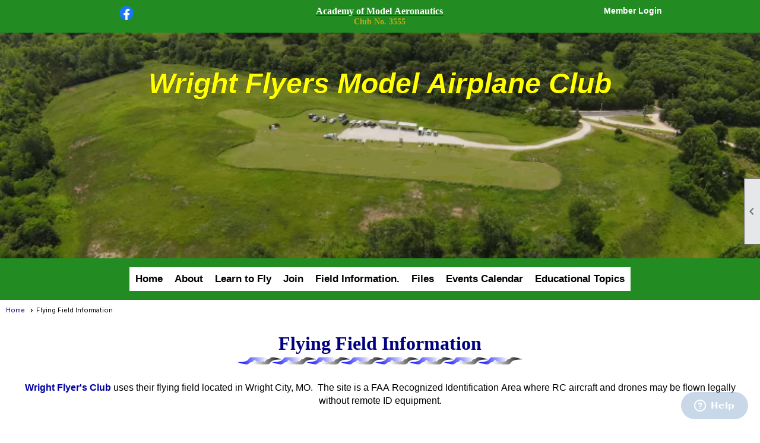

--- FILE ---
content_type: text/html; charset=utf-8
request_url: https://wrightflyersrc.clubexpress.com/content.aspx?page_id=22&club_id=44589&module_id=39388
body_size: 10950
content:
<!DOCTYPE html>


<html lang="en">
	<head id="page_head">   
		<title id="page_title">Flying Field Information - Wright Flyers Model Airplane Club</title>
		
		
		

		
			<script>
				var True = true;
				var False = false;
				var pageId = "22";
				var enableChangeWarning = False;
				var localChangesPending = False;
				var otherChangesPending = false;
				var userLoggedIn = False;
				var memberNumber = '';
				var memberId = '';
				var previewMode = False;
				var isMobileDevice = False;
				var isMobileDisplay = False;
				var isPostBack = False;
				var submitButtonName = "";
				var cancelButtonName = "";
				var focusControlId = '';
				var isApp = False;
				var app_platform = ""; 
				var hidePageTools = false;
				var isPopup = false;
				var isIE7 = false;
				var isIE8 = false;
				var renewLink = '';
				var paymentLink = '';
				var clubPrefix = "/";
				var pageToolsReferenceSelector = null;
				var isBotSession = True;
				function doCancel() {	}
			</script>  

			
			<link type="text/css" href="/css/smoothness/jquery-ui.min.css?v=20221017" rel="Stylesheet" />	
			<link rel="stylesheet" type="text/css" href="/css/common_ui.css?v=20251209" />
			<link rel="stylesheet" type="text/css" href="/css/widget.css?v=20250731" />
			<link rel="stylesheet" media="print" type="text/css" href="/css/printable.css?v=20221027" />
			
			<script src="/script/jquery.js?v=20221004"></script>

			<link rel='stylesheet' type='text/css' href='/clubs/44589/css/fonts.css?v=1' />
<link rel='stylesheet' type='text/css' href='/css/layout/99/layout.css?v=3' />
<link rel='stylesheet' type='text/css' href='/css/design/13/design.css?v=5' />
<link rel='stylesheet' type='text/css' href='/css/color/31/color.css?v=120523' />
<link rel='stylesheet' type='text/css' href='/css/color/31/design/13/design_color.css?v=5_120523' />
<link rel='stylesheet' type='text/css' href='/clubs/44589/css/generated.css' />
<link rel='stylesheet' type='text/css' href='/clubs/44589/css/club.css?v=59' />
<link rel='stylesheet' type='text/css' href='/clubs/44589/css/custom.css?v=59' />
	
			<link rel="shortcut icon" href="favicon.ico?v=44589_520167881" type="image/x-icon" /> 
			<meta id="keywords_meta_tag" name="keywords" content="RC Airplanes
Remote Control
Model Airplane
AMA
"></meta>
			<meta name="referrer" content="always" /> 
			<meta name="viewport" content="width=device-width, initial-scale=1" />
		

		
		
		

	</head>

	<body onhelp="return false;">
		<form method="post" action="./content.aspx?page_id=22&amp;club_id=44589&amp;module_id=39388" id="form">
<div class="aspNetHidden">
<input type="hidden" name="style_sheet_manager_TSSM" id="style_sheet_manager_TSSM" value="" />
<input type="hidden" name="script_manager_TSM" id="script_manager_TSM" value="" />
<input type="hidden" name="__EVENTTARGET" id="__EVENTTARGET" value="" />
<input type="hidden" name="__EVENTARGUMENT" id="__EVENTARGUMENT" value="" />
<input type="hidden" name="__VIEWSTATE" id="__VIEWSTATE" value="d0hEZPjx69IXP8j7KiKiqCnUAW1NwOyBr5GCNq15SgQZ2bUIYvrCTatEVO1mQSDVby65pY/V2na6U61Po6iUIOlpOVE=" />
</div>

<script type="text/javascript">
//<![CDATA[
var theForm = document.forms['form'];
if (!theForm) {
    theForm = document.form;
}
function __doPostBack(eventTarget, eventArgument) {
    if (!theForm.onsubmit || (theForm.onsubmit() != false)) {
        theForm.__EVENTTARGET.value = eventTarget;
        theForm.__EVENTARGUMENT.value = eventArgument;
        theForm.submit();
    }
}
//]]>
</script>


<script src="/WebResource.axd?d=pynGkmcFUV13He1Qd6_TZD_D2KgvBt7G12Vw1g4A0HNv5Br7URGTkjksE-TYATFOTvNuxQ2&amp;t=638343903423008439" type="text/javascript"></script>


<script src="/Telerik.Web.UI.WebResource.axd?_TSM_HiddenField_=script_manager_TSM&amp;compress=1&amp;_TSM_CombinedScripts_=%3b%3bSystem.Web.Extensions%2c+Version%3d4.0.0.0%2c+Culture%3dneutral%2c+PublicKeyToken%3d31bf3856ad364e35%3aen-US%3ae441b334-44bb-41f8-b8ef-43fec6e58811%3aea597d4b%3ab25378d2%3bTelerik.Web.UI%3aen-US%3a8b7d6a7a-6133-413b-b622-bbc1f3ee15e4%3a16e4e7cd%3a365331c3%3a24ee1bba" type="text/javascript"></script>
<div class="aspNetHidden">

	<input type="hidden" name="__VIEWSTATEGENERATOR" id="__VIEWSTATEGENERATOR" value="65E7F3AF" />
</div>

			<a href="#page_content" id="skip_nav" tabindex="1">Skip to main content</a>
			<a name="top"></a>
			
			
			
			
			

			

			
			

			
			
			<script type="text/javascript">
//<![CDATA[
Sys.WebForms.PageRequestManager._initialize('script_manager', 'form', [], [], [], 90, '');
//]]>
</script>

			<script>
				$telerik.$.ajaxPrefilter(function (s) { if (s.crossDomain) { s.contents.script = false; } });
			</script>

			<input name="changes_pending" type="hidden" id="changes_pending" />
			<script src="https://s3.us-east-1.amazonaws.com/ClubExpressWebFiles/script/jquery-ui.min.js?v=20221017" integrity="sha384-rxCb5hadGhKYsOzRIvOkQ0ggxhZ5fjRxGVY+gkYd5vCYHxwwA5XxrDAW5fAnz9h5" crossorigin="anonymous"></script>
			<script src="/script/widget.js?v=20240307"></script>
			<script src="/script/common.js?v=20260105"></script>

			<script src="/script/address_verification.js?v=20250328"></script>
			<style> @import url("/css/address_verification.css?v=20250328");</style>

			

			

			
<div id="sliding_page_tools">
	
	<style type="text/css">
		@import url("/css/page_tools.css?v=20200604");
	</style>
	<i class="material-icons slide-indicator">&#xE314;</i>
	<ul>
		<li><a class="print-link" title="Print" id="print_link" onclick="printPage(&#39;&#39;, &#39;&#39;, &#39;Wright Flyers Model Airplane Club&#39;, &#39;wrightflyersrc.com&#39;); return false;" href="#"><i class='material-icons'></i>Print This Page</a></li>
		<li><a href="#" id="text_size" onclick="toggleTextSize(); return false;" title="Text Size" aria-label="Change Text Size" rel="nofollow" ><i class="material-icons">&#xE262;</i>Text Size</a></li>
		<li></li>
		<li ><a href="#top" id="go_to_top" title="Go To Top" aria-label="Got To Top of Page" rel="nofollow"><i class="material-icons">&#xE55D;</i>Scroll To Top</a></li>
		<li></li>
	</ul>

</div>



		
			
		
			<link rel="stylesheet" type="text/css" href="/script/galleria/themes/twelve/galleria.twelve.css" />	
			
			
			<script>
				$(document).ready(function () {
					if (focusControlId) {
						window.setTimeout(function () {
							var focusElement = document.getElementById(focusControlId);
							if (focusElement) {
								focusElement.focus();
							}
						}, 100);
					}
					
					var zenScript = document.createElement('script');
					zenScript.setAttribute('id', 'ze-snippet');
					zenScript.setAttribute('src', 'https://static.zdassets.com/ekr/snippet.js?key=e429ae43-bbec-4591-8dbb-e47eb91740bb');
					document.head.appendChild(zenScript);
					zenScript.onload = function () {
						zE('webWidget', 'setLocale', 'en-us');
						window.zESettings = {
							"webWidget": {
								"chat": {
									"suppress": true
								},
								"talk": {
									"suppress": true
								},
								"answerBot": {
									"suppress": true
								},
								"color": { "theme": "#3a73b2", "launcher": "#3a73b2", "launcherText": "#FFFFFF", "header": "#3a73b2" }
							}
						}
						zE('webWidget', 'helpCenter:setSuggestions', { search: '22' });
					}
				});

			</script>
			
			
		
			<input name="hidden_button_for_address_verification" id="hidden_button_for_address_verification" type="button" onclick="handleAddressVerificationAfterSubmit()" style="display:none" />
		
<script src="/script/layoutWidget.js?v=20220826" type="text/javascript"></script>
<script src="/script/layouts/99/layout.js?v=202200815" type="text/javascript"></script>

<div id="layout_wrapper">
	<section class="top-container"><div class="template-row three-column " id="three_column-1828872015" style="color:#FFFFFF;background-color:#228B22;font-family:Arial, sans-serif;font-size:14px;text-align:right;margin-top:0px;margin-bottom:0px;" data-color="#FFFFFF" data-bg="#228B22" data-bw="-1" data-lh="-1"><div class="template-column third " style="color:#FFFFFF;background-color:#228B22;font-family:Arial, sans-serif;font-size:14px;text-align:center;padding:10px;margin-top:0px;margin-bottom:0px;" data-color="#FFFFFF" data-bg="#228B22" data-bw="-1" data-lh="-1"><div class="cell-item inner-column"><a href='https://www.facebook.com/groups/wrightflyersmodelairplane' target='_blank'><img src='//images.clubexpress.com/44589/graphics/icon_24x24_1927917331.png' border='0' alt=''></a></div></div><div class="template-column third " style="color:#FFFFFF;font-family:Arial, sans-serif;font-size:14px;text-align:right;padding:10px;margin-top:0px;margin-bottom:0px;" data-color="#FFFFFF" data-bw="-1" data-lh="-1"><div class="cell-item inner-column"><p style="text-align: center;"><a href="http://modelaircraft.org/"><span style="font-family: Times New Roman; color: rgb(255,255,255);font-size: 16px;"><b>Academy of Model Aeronautics</b></span></a><br><span style="font-size: 14px;font-family: Times New Roman; color: rgb(191, 170, 21);"><b>Club No. 3555</b></span></p></div></div><div class="template-column third " style="background-color:#228B22;font-family:Arial, sans-serif;font-size:14px;text-align:center;padding:10px;margin-top:0px;margin-bottom:0px;" data-bg="#228B22" data-bw="-1" data-lh="-1"><div class="cell-item inner-column"><div id="u|0|" class="layout-widget user-panel" aria-label="User Panel"><style type="text/css">@import url(/css/user_panel.css?v=20250120);</style><script type="text/javascript" src="/script/user_panel.js?v=20250120"></script><div id="user_panel_widget"><a href="/content.aspx?page_id=31&club_id=44589&action=login&user=5" class="login-link ">Member Login</a></div></div><div class="clear"></div></div></div><div class="clear"></div></div><div class="template-row full-width " id="full_width-1886215144" style="font-family:Arial, sans-serif;font-size:14px;text-align:center;margin-top:0px;margin-bottom:0px;border-width:0px;border-style:solid;" data-bw="0px" data-bc="#000000" data-lh="-1"><div class="template-column full " style="font-family:Arial, sans-serif;font-size:14px;text-align:center;padding:0px;margin-top:0px;margin-bottom:0px;" data-bw="-1" data-lh="-1"><div class='cell-item inner-column'><div style="background-image:url(//images.clubexpress.com/44589/graphics/cropped_10-06-44r2_1494236260.png);height:380px" data-height="380" class="hero hero-center" hero="true" align="2" data-background="//images.clubexpress.com/44589/graphics/cropped_10-06-44r2_1494236260.png"><div class="hero-text"><p style="text-align: center;"><strong style="font-size: 48px; color: rgb(255, 255, 0);"><em>Wright Flyers Model Airplane Club</em></strong></p><p style="text-align: center;"><br></p><p style="text-align: center;"><br></p><p style="text-align: center;"><br></p><p style="text-align: center;"><br></p><p style="text-align: center;"><br></p></div></div></div></div><div class="clear"></div></div><div class="template-row full-width " id="full_width-1686284349" style="background-color:#228B22;font-family:Arial, sans-serif;font-size:14px;text-align:center;margin-top:0px;margin-bottom:0px;" data-bg="#228B22" data-bw="-1" data-lh="-1"><div class="template-column full " style="background-color:#228B22;font-family:Arial, sans-serif;font-size:14px;text-align:center;padding:15px;margin-top:0px;margin-bottom:0px;" data-bg="#228B22" data-bw="-1" data-lh="-1"><div class='cell-item inner-column'><div id="m|26|" class="layout-widget menu-widget" aria-label="Menu"><a class="menutoggle" rel="nofollow"><span class="material-icons" title="Click here to show/hide the menu">menu</span></a><ul class='site-menu'><li> <span><a href="/content.aspx?page_id=0&club_id=44589">Home</a></span></li><li class='sub-parent' role='button' tabindex='0'><span><span>About</span></span><ul class='sub-menu'><li> <span><a href="/content.aspx?page_id=4&club_id=44589">Contact Us</a></span></li><li> <span><a href="/content.aspx?page_id=22&club_id=44589&module_id=39387">Club Meetings</a></span></li><li> <span><a href="/content.aspx?page_id=9&club_id=44589">Benefits</a></span></li><li> <span><a href="/content.aspx?page_id=274&club_id=44589">FAQ</a></span></li><li> <span><a href="/content.aspx?page_id=22&club_id=44589&module_id=767644">History/General Info</a></span></li></ul></li><li> <span><a href="/content.aspx?page_id=22&club_id=44589&module_id=40963">Learn to Fly</a></span></li><li> <span><a href="/content.aspx?page_id=22&club_id=44589&module_id=41491">Join</a></span></li><li class='sub-parent' role='button' tabindex='0'><span><span>Field Information.</span></span><ul class='sub-menu'><li aria-current='page' class='selected-menu-item'><span><a href="/content.aspx?page_id=22&club_id=44589&module_id=39388">Flying Field Information</a></span></li><li> <span><a href="/content.aspx?page_id=22&club_id=44589&module_id=128398">Safety Rules & Regulation</a></span></li><li> <span><a href="/content.aspx?page_id=22&club_id=44589&module_id=732423">FAA Regulations</a></span></li><li> <span><a href="/content.aspx?page_id=22&club_id=44589&module_id=533437">Field Wind Conditions</a></span></li><li> <span><a href="/content.aspx?page_id=22&club_id=44589&module_id=70435">WF RealFlight Field</a></span></li></ul></li><li class='sub-parent' role='button' tabindex='0'><span><span>Files</span></span><ul class='sub-menu'><li> <span><a href="/content.aspx?page_id=86&club_id=44589">Documents</a></span></li><li> <span><a href="/content.aspx?page_id=187&club_id=44589">Photo Galleries</a></span></li><li> <span><a href="/content.aspx?page_id=22&club_id=44589&module_id=698761">Videos</a></span></li></ul></li><li> <span><a href="/content.aspx?page_id=4001&club_id=44589">Events Calendar</a></span></li><li class='sub-parent' role='button' tabindex='0'><span><span>Educational Topics</span></span><ul class='sub-menu'><li> <span><a href="/content.aspx?page_id=22&club_id=44589&module_id=40949">Aerobatics</a></span></li><li> <span><a href="/content.aspx?page_id=22&club_id=44589&module_id=40968">Building Tips</a></span></li><li> <span><a href="/content.aspx?page_id=22&club_id=44589&module_id=40961">Tips and Hints</a></span></li><li> <span><a href="/content.aspx?page_id=22&club_id=44589&module_id=40965">Daily Aircraft Checklist</a></span></li><li> <span><a href="/content.aspx?page_id=22&club_id=44589&module_id=67929">Float Flying Info</a></span></li></ul></li></ul></div><div class="clear"></div></div></div><div class="clear"></div></div></section>
	<main  class="layout-container main-container">
		<!-- left content -->
		
		<div id="content_column" class="col center-col  watermark">
			<!-- page content -->
			<div id="ctl00_crumb_trail_container" class="crumb-trail-container"><a href="/content.aspx?page_id=0&club_id=44589">Home</a><span aria-current='page'>Flying Field Information</span></div>
			<div id="page_content"><div class="build-row full-width " id="full_width-11251741" seq="1" type="0"><div class="build-column full "><div class='cell-item inner-column' cell="1" widgettype="2"><meta content="SAPIEN Technologies PrimalScript 2007" name="GENERATOR">&nbsp;<span style="font-family: Arial; font-size: 16px;">
<p align="center"><strong><span style="font-family: Times New Roman; font-size: 32px; color: rgb(0, 0, 128);">Flying Field Information</span></strong></p>
</span><span style="font-size: 16px;"><span style="font-family: Times New Roman; font-size: 16px;"></span>
<p align="center"><span style="font-family: Arial; font-size: 16px;"><strong><span style="color: rgb(0, 0, 160);"><img src="https://documents.clubexpress.com/clubs/44589/graphics/blue_gray_ribbon.gif" border="0"><br>
<br>
Wright Flyer's Club</span></strong><span style="color: rgb(0, 0, 160);"><strong></strong></span> uses their flying field located in Wright City, MO.&nbsp; The site is a FAA Recognized Identification Area where RC aircraft and drones may be flown legally without remote ID equipment.<br>
<br>
</span></p>
</span>
<div class="resp-row">
<div class="column quarter">
<div class="inner-column"></div>
</div>
<div class="column half">
<div class="inner-column"><img src="//images.clubexpress.com/44589/graphics/FRIA_Banner_690629001.png" border="0" alt=""></div>
</div>
<div class="column quarter">
<div class="inner-column"></div>
</div>
<div class="clear"></div>
</div>
<p align="center"><span style="font-family: Arial; font-size: 16px;"><br>
</span></p>
<span style="font-size: 16px;">
<p align="center" style="text-align: center;"><span style="font-family: Arial; font-size: 16px;">
<a href="https://www.google.com/maps/@38.8521796,-91.013672,1102m/data=!3m1!1e3!5m1!1e1" target="_blank" class="ce-button"><span style="font-size: 18px;">Location Map</span></a><br>
&nbsp;</span></p>
<span style="font-family: Arial;"><span style="font-family: Times New Roman; font-size: 16px;">
</span>
<p align="center"><span style="font-size: 20px; font-family: Times New Roman;"><strong><span style="font-size: 22px;">Visitors and spectators are always welcomed</span>.</strong></span></p>
</span></span><span style="font-family: Times New Roman; font-size: 16px;">
</span><blockquote><span style="font-family: Times New Roman; font-size: 16px;"><strong></strong></span><span style="font-family: Arial; font-size: 16px;">
<p align="center"><span style="font-family: Times New Roman; font-size: 16px;"><strong><span style="color: rgb(0, 0, 160);">
<br>
<br>
<img style="WIDTH: 730px; HEIGHT: 156px" src="https://documents.clubexpress.com/clubs/44589/graphics/Wright%20Flyers%20Field%20Web.jpg" width="638" height="148" border="0"><br>
<br>
</span></strong><span style="font-size: 20px;"><strong><span style="font-family: Times New Roman; font-size: 32px; color: rgb(0, 0, 128);"><span style="font-size: 18px;"></span><br>
Field Pictures</span></strong></span></span></p>
</span>
<div class="block-element"></div>
</blockquote></div></div><div class="clear"></div></div><div class="build-row twentyfive-fifty-twentyfive " id="twentyfive_fifty_twentyfive-11251742" seq="2" style="font-family:Arial, sans-serif;font-size:14px;text-align:center;margin-top:0px;margin-bottom:10px;border-width:0px;border-style:solid;" data-bw="0px" data-lh="-1" type="11">	<div class="build-column quarter "><div class="cell-item inner-column" cell="1" widgettype="-1"><div class='placeholder'></div></div></div><div class="build-column half "><div class="cell-item inner-column" cell="2" widgettype="7"><div id='s|540959' class='ce-widget slideshow ' contenteditable='false' style='width: 600px; height: 450px;'><div class='widget-loading'><img src='images/loading3.gif'></div><div class='placeholder-type'>Slideshow</div><div class='placeholder-title'>Field Pictures</div></div><script>var options540959 = {		dummy: '/images/error.gif',		maxScaleRatio:1,		autoplay:true,		transition:'fade',		thumbnails:true,		imageMargin:10,		idleMode:false,		debug:false,		imageCrop:false,		thumbCrop:false,		showCaption:true,		showCounter:true,		showImagenav:true};$('#s\\|540959').data('options', options540959);</script></div></div><div class="build-column quarter "><div class="cell-item inner-column" cell="3" widgettype="-1"><div class='placeholder'></div></div></div><div class="clear"></div></div><div class="build-row full-width " id="full_width-11251743" seq="4" type="0"><div class="build-column full "><div class='cell-item inner-column' cell="1" widgettype="2"><p align="center">
<meta content="SAPIEN Technologies PrimalScript 2007" name="GENERATOR"> <span style="font-family: Arial;"><big><span style="font-size: 20px;"><span style="font-family: Arial; font-size: 16px; color: rgb(0, 0, 0);">_______________________________________________________________________</span><strong><span style="font-family: Arial; font-size: 13px; color: rgb(0, 0, 0);"></span><span style="font-family: Arial; font-size: 13px; color: rgb(0, 0, 0);"></span><span style="font-family: Arial; font-size: 13px; color: rgb(0, 0, 0);"></span><b><b><span style="font-family: Arial; font-size: 18px; color: rgb(0, 0, 128);"><strong><span style="font-size: 13px; color: rgb(0, 0, 0);"><span style="font-size: 13px;"></span><br>
</span><br>
Directions to the Flying Field</strong></span></b></b></strong></span><span style="text-decoration: underline; font-size: 20px;"><strong><b><b><span style="font-family: Arial; font-size: 18px; color: rgb(0, 0, 128);"><strong> </strong></span></b></b><br>
<span style="color: rgb(31, 73, 125);"></span></strong></span>&nbsp;&nbsp;&nbsp; </big></span><br>
<span style="font-family: Times New Roman; color: rgb(0, 0, 160);"><small><span style="font-size: 16px;"><b><i>From Hwy 70 Exit 200, turn north. Take the North Service road east .2 mi. Turn left (north) on Hwy J. Travel 1 mile to Godt Rd. Turn Left (west), follow Godt .7 mi. bear to your right.</i></b><br>
&nbsp;</span></small></span></p>
<p align="center"><b><span style="font-family: Times New Roman; font-size: 13px; color: rgb(255, 0, 0);"><i><img src="https://documents.clubexpress.com/clubs/44589/graphics/Wright%20Flyers%20Map.JPG" border="0"><br>
</i></span></b><br>
<span style="font-family: Arial; font-size: 18px; color: rgb(0, 0, 128);"><strong><br>
<span style="font-size: 16px;"></span></strong><span style="font-size: 16px; color: rgb(0, 0, 0);">_______________________________________________________________________</span><strong><span style="font-size: 16px;"></span><br>
<br>
<span style="font-family: Arial;"><big><span style="font-size: 20px;"><strong><b><b><span style="font-family: Arial; font-size: 18px; color: rgb(0, 0, 128);"><strong>Flying Field Regulations</strong></span></b></b></strong></span></big></span><br>
<br>
</strong></span></p>
<p align="left"><span style="font-family: Arial;"><b><span style="font-family: Times New Roman; color: black;"><span style="text-decoration: underline; font-size: 16px;">FIELD&nbsp; RULES</span><span style="text-decoration: underline;"><br>
<span style="font-family: Arial;"><b><span style="text-decoration: underline; font-family: Times New Roman; color: black;"><br>
</span></b></span><span style="font-family: Times New Roman; font-size: 16px;"></span></span><span style="font-family: Times New Roman; font-size: 16px;"></span></span></b><span style="font-family: Times New Roman; font-size: 16px; color: black;"></span></span></p>
<p align="left"><span style="font-family: Arial; font-size: 16px; color: black;"></span></p>
<p align="left"><span style="font-family: Times New Roman; font-size: 16px; color: black;">1.&nbsp;&nbsp;&nbsp;&nbsp; Use of our field for flying has been granted by agreement with the Missouri Department of Natural Resources. Please observe the rules and keep the area clean.<br>
<br>
2. &nbsp;&nbsp;&nbsp; During periods of field maintenance and grass mowing, the runway is closed. No flying will be permitted until the mowing or maintenance crew has opened the field for flying. <br>
</span></p>
<p align="left"><span style="font-size: 16px; color: black;"></span></p>
<p align="left"><span style="font-size: 16px; color: black;"><br>
</span></p>
<p align="left"><span style="font-size: 16px; color: black;"></span></p>
<p align="left"><span style="font-family: Times New Roman; font-size: 16px; color: black;">3.&nbsp;&nbsp;&nbsp;&nbsp; No alcoholic beverages are allowed at the flying field. No flying will be permitted if alcoholic beverages have been used before flying. <br>
&nbsp; <br>
</span></p>
<p align="left"><span style="font-family: Arial; color: black;"><span style="font-family: Arial;"><span style="font-size: 16px;"><span style="font-family: Times New Roman; color: black;">4.</span><span style="font-family: Times New Roman; color: black;"> &nbsp;&nbsp; </span></span><span style="font-family: Times New Roman; font-size: 16px; color: black;">Guest flying: A total of six visits per year is the limit for a guest pilot. All guests must be accompanied by a club member. <br>
<br>
5.&nbsp; &nbsp;&nbsp; Children must be closely supervised at all times. Children and other spectators must remain behind an invisible line which is behind the pit area and extends parallel to the runway for the full length of the field.&nbsp; An exception is permitted for spectators who are escorted in the pit area by a club member.<br>
<br>
6. &nbsp;&nbsp;&nbsp; Animals brought to the field by spectators or modelers must be restrained at all times<br>
<br>
7.&nbsp;&nbsp;&nbsp;&nbsp; To prevent damage to the grass in the pit area, a positive means (i.e., catch bottle or equivalent) of preventing fuel spills is required. <br>
<br>
</span></span><span style="font-family: Arial; font-size: 16px;"><span style="font-family: Arial; color: black;">8.&nbsp;&nbsp;&nbsp; </span><span style="font-size: 12pt; font-family: Times New Roman; color: black;">When requested by a club Instructor Pilot, other pilots shall stay grounded during Introductory Pilot Training flights. </span></span><span style="text-decoration: underline; font-family: Arial; font-size: 16px;">  </span></span></p>
<p align="left"><span style="font-family: Arial;"><span style="font-family: Times New Roman; color: black;"><br>
<br>
</span><span style="font-family: Times New Roman; font-size: 16px;"><b><span style="text-decoration: underline;">FLYING RULES<br>
</span><br>
</b>1.&nbsp;&nbsp;&nbsp;&nbsp; The club offers free flying lessons to prospective new members. Student pilots will be enrolled in the AMA Introductory Pilot Program which provides insurance coverage for up to 90 days from the trainee's first training flight. Thereafter, the trainee must join the AMA and the Wright Flyers Club to continue to fly at the field. <br>
<br>
</span><span style="font-family: Times New Roman; font-size: 16px; color: black;">2.&nbsp;&nbsp;&nbsp;&nbsp; All flying is to be done in accordance with the AMA Model Aircraft Safety Code.<br>
<br>
3.&nbsp;&nbsp;&nbsp;&nbsp; No more than three planes are allowed in the air at a time, unless all pilots of the three aircraft already in the air agree to additional planes joining them.<br>
<br>
</span><span style="font-family: Times New Roman; font-size: 16px;">4.&nbsp;&nbsp;&nbsp;&nbsp; Pilots using 72 MHz transmitters are responsible for communicating with other pilots before turning on their transmitter to ensure no one is using that transmitter's channel. &nbsp; In the event of a shared channel, affected transmitters shall remain off unless a user has obtained consent to turn on their transmitter from other individuals using that channel. <br>
<br>
5.&nbsp;&nbsp;&nbsp;&nbsp; Pilots shall be prepared to show club identification if asked.<br>
<br>
6.&nbsp;&nbsp;&nbsp;&nbsp; Careless, reckless and/or dangerous flying as determined by any two or more club members shall not be permitted. Do not hesitate to express your concerns to fellow pilots regarding their flying if it bothers you. <br>
<br>
7.&nbsp;&nbsp;&nbsp;&nbsp; All engines must have a muffler or an effective silencer. All planes must not exceed 100db noise level at 9 feet on grass. If not, the plane must not fly until it has met this requirement. <br>
<br>
8.&nbsp;&nbsp;&nbsp;&nbsp; No internal combustion engine operation before 8:30 AM. Electric motors may be run beginning at sunrise.<br>
<br>
</span></span></p>
<p><span style="font-family: Times New Roman; font-size: 16px; color: black;">9.&nbsp;&nbsp;&nbsp;&nbsp; No internal combustion engine operation after sunset, and no flying of any kind is permitted between<br>
11:00 PM and sunrise the next day.</span></p>
<p align="left"><span style="font-family: Arial; font-size: 16px;"><span style="font-family: Times New Roman;"></span><br>
</span></p>
<b><b><span style="font-family: Arial; font-size: 16px;"><span style="font-family: Times New Roman;"></span><br>
<span style="font-family: Times New Roman;"></span><span style="font-size: 10px;"><span style="font-family: Times New Roman;">
<p align="center"><b><span style="font-size: 16px;">Please read the complete <a href="content.aspx?page_id=22&amp;club_id=44589&amp;module_id=128398"><span style="color: rgb(31, 73, 125);"></span></a></span></b><span style="font-size: 16px;"><a href="content.aspx?page_id=22&amp;club_id=44589&amp;module_id=128398"><span style="text-decoration: underline; color: rgb(31, 73, 125);">Safety Rules &amp; Regulations</span></a></span></p>
</span>
<hr width="90%" size="1">
</span></span></b></b></div></div><div class="clear"></div></div>
<div id="ctl00_ctl00_content"></div>
</div>
		</div>
		<!-- right content -->
		
	</main>
	
	<section class="bottom-container"><div class="template-row full-width " id="full_width-813089609"><div class="template-column full "><div class='cell-item inner-column'></div></div><div class="clear"></div></div></section>

	<footer>
		<div class="layout-wrapper">
			

<div class="footer-container">
	<a href="/">Home</a>&nbsp;&nbsp;&nbsp;|&nbsp;&nbsp;&nbsp;
	<a href="/content.aspx?page_id=4&club_id=44589" id="ctl00_footer_contact_us_link" >Contact Us</a>&nbsp;&nbsp;&nbsp;|&nbsp;&nbsp;&nbsp;
	<span id="ctl00_footer_copyright_panel">Copyright © 2026 - All Rights Reserved</span>&nbsp;&nbsp;&nbsp;|&nbsp;&nbsp;&nbsp;
	<a role='button' href='#' onclick="openModalPopup('/popup.aspx?page_id=126&club_id=44589', 600, 480, ''); return false;" id="ctl00_footer_terms_link"  aria-haspopup='dialog'  rel='nofollow'>Terms of Use</a>&nbsp;&nbsp;&nbsp;|&nbsp;&nbsp;&nbsp;
	<a role='button' href='#' onclick="openModalPopup('/popup.aspx?page_id=125&club_id=44589', 600, 480, ''); return false;" id="ctl00_footer_privacy_link"  aria-haspopup='dialog'  rel='nofollow'>Privacy Policy</a>
	<br />
	<a href="https://www.clubexpress.com/landing.aspx?source=wrightflyersrc" class="footer-link" rel="nofollow" target="_blank">Powered By&nbsp;<img src="/images/powered_by.png" alt="ClubExpress" align="absmiddle" border="0" /></a>
</div>

		</div>
	</footer>
</div>


<script>
	(function () {
		if (isMobileDevice && isMobileDisplay) {
			$('#layout_wrapper').attr('id', 'mobile_layout_wrapper').addClass('mobile-layout-wrapper');
			addEventListener("load",
				function () {
					setTimeout(hideURLbar, 0);
				}, false);
			function hideURLbar() {
				window.scrollTo(0, 1);
			}

			$("#mobile_go_to_top, #go_to_top").bind('click', function (event) {
				event.preventDefault();
				$("html, body").animate({ scrollTop: 0 }, 500);
			});

			$(".top-link").bind('click', function (event) {
				event.preventDefault();
				$("html, body").animate({ scrollTop: 0 }, 500);
			});

			$('.print-link').bind('click', function () {
				window.print();
			});
		}
	})();

	function $slideMenu() {
		$('ul.site-menu').slideToggle("slow");
	}

	$(document).ready(function () {
		var $this = $(this);
		if ($('#mobile_layout_wrapper').length) {

		}
		else {
			$('ul.site-menu li span span').bind('click', function (e) {
				$this = $(this);
				e.preventDefault();
				$this.parent().next().slideToggle("slow");
				$this.toggleClass("open");
			});
		}
	});          //end Ready


</script>



<script type="text/javascript">
//<![CDATA[
window.__TsmHiddenField = $get('script_manager_TSM');//]]>
</script>
</form>
		
		
	</body>
</html>




--- FILE ---
content_type: text/css
request_url: https://wrightflyersrc.clubexpress.com/css/color/31/design/13/design_color.css?v=5_120523
body_size: 176
content:

h1 {
border-color:#737373;
text-shadow:none;
	color:#000000;
}
h2 {
border-color:#737373;
text-shadow:none;
	color:#000000;
}
h3 {
border-color:#737373;
text-shadow:none;
	color:#000000;
}

--- FILE ---
content_type: text/css
request_url: https://wrightflyersrc.clubexpress.com/clubs/44589/css/generated.css
body_size: 1028
content:
@import url('//s3.amazonaws.com/ClubExpressFonts/proxima_nova/stylesheet.css');
@import url('//s3.amazonaws.com/ClubExpressFonts/proxima_nova/stylesheet.css');
@import url('//s3.amazonaws.com/ClubExpressFonts/proxima_nova/stylesheet.css');
@import url('//s3.amazonaws.com/ClubExpressFonts/proxima_nova/stylesheet.css');
@import url('//s3.amazonaws.com/ClubExpressFonts/proxima_nova/stylesheet.css');
@import url('//s3.amazonaws.com/ClubExpressFonts/proxima_nova/stylesheet.css');
@import url('//s3.amazonaws.com/ClubExpressFonts/proxima_nova/stylesheet.css');
@import url('//s3.amazonaws.com/ClubExpressFonts/proxima_nova/stylesheet.css');
@import url('//s3.amazonaws.com/ClubExpressFonts/proxima_nova/stylesheet.css');
@import url('//s3.amazonaws.com/ClubExpressFonts/proxima_nova/stylesheet.css');
@import url('//s3.amazonaws.com/ClubExpressFonts/proxima_nova/stylesheet.css');
@import url('//s3.amazonaws.com/ClubExpressFonts/proxima_nova/stylesheet.css');
@import url('//s3.amazonaws.com/ClubExpressFonts/proxima_nova/stylesheet.css');
@import url('//s3.amazonaws.com/ClubExpressFonts/proxima_nova/stylesheet.css');
@import url('//s3.amazonaws.com/ClubExpressFonts/proxima_nova/stylesheet.css');
@import url('//s3.amazonaws.com/ClubExpressFonts/proxima_nova/stylesheet.css');
@import url('//s3.amazonaws.com/ClubExpressFonts/proxima_nova/stylesheet.css');
@import url('//s3.amazonaws.com/ClubExpressFonts/proxima_nova/stylesheet.css');
@import url('//s3.amazonaws.com/ClubExpressFonts/proxima_nova/stylesheet.css');
@import url('//s3.amazonaws.com/ClubExpressFonts/proxima_nova/stylesheet.css');
@import url('//s3.amazonaws.com/ClubExpressFonts/proxima_nova/stylesheet.css');
@import url('//s3.amazonaws.com/ClubExpressFonts/proxima_nova/stylesheet.css');
@import url('//s3.amazonaws.com/ClubExpressFonts/proxima_nova/stylesheet.css');
@import url('//s3.amazonaws.com/ClubExpressFonts/proxima_nova/stylesheet.css');
#full_width-1686284349 ul.site-menu li { 
	padding:0px;
	line-height:30px;
	background-color:White;
	background-image:none;
	color:Black;
}
#full_width-1686284349 ul.site-menu ul.sub-menu li { 
	border:none;
	width:100%;
	line-height:normal;
	background-color:LightGray;
	float:left;
	background:LightGray;
}
#full_width-1686284349 ul.site-menu ul.sub-menu li.submenu-name:hover { 
	border:none;
	width:100%;
	line-height:normal;
	background-color:LightGray;
	float:left;
	background:LightGray;
}
#full_width-1686284349 ul.site-menu ul.sub-menu li span a { 
	width:100%;
	border-radius:0px;
	background-image:none;
	color:Black;
	white-space:nowrap;
	padding:0px 10px 0px 10px;
	line-height:40px;
	box-sizing:border-box;
	border-right:none;
	font-size:14px;
	text-transform:none;
	font-family:Arial, sans-serif;
}
#full_width-1686284349 ul.site-menu { 
	margin:0px;
	padding:0;
	height:auto;
	width:100%;
	display:block;
	background-color:White;
	box-sizing:border-box;
}
#full_width-1686284349 ul.site-menu li span a { 
	float:left;
	display:block;
	color:Black;
	text-decoration:none;
	line-height:30px;
	white-space:nowrap;
	font-weight:bold;
	font-size:17px;
	font-family:Arial, sans-serif;
}
#full_width-1686284349 ul.site-menu li.selected-menu-item span a { 
	color:Black;
	font-style:normal;
	background-color: var(--highlightSec);
}
#full_width-1686284349 ul.site-menu ul.sub-menu { 
	box-shadow:none;
	background:LightGray;
	z-index:100;
	background-color:LightGray;
}
#full_width-1686284349 ul.site-menu li.sub-parent:hover ul { 
	z-index:100;
}
#full_width-1686284349 ul.site-menu li span span { 
	background-image:none;
	font-weight:bold;
	padding-right:10px;
	font-size:17px;
	color:Black;
	font-family:Arial, sans-serif;
	background-color:White;
}
#full_width-1686284349 ul.horizontal.site-menu li span span { 
	background-image:none;
}
#full_width-1686284349 ul.site-menu li:hover { 
	background-color:transparent;
}
#full_width-1686284349 ul.site-menu ul.sub-menu li:hover { 
	background-color:Yellow;
}
#full_width-1686284349 ul.site-menu li.menu-separator { 
	width:1px;
	height:100%;
	background-color: var(--colorTer);
	display:none;
}
#full_width-1686284349 ul.site-menu ul.sub-menu li.menu-separator { 
	display:block;
	background-color:#ededed;
	padding:0px 5px 0px 10px;
	height:1px;
	border-bottom:none;
}
#full_width-1686284349 ul.site-menu ul.sub-menu li.selected-menu-item { 
	background-color: #FFFFFF;
}
#full_width-1686284349 ul.site-menu li span a:hover { 
	color:Red;
	background-color:transparent;
}
#full_width-1686284349 ul.site-menu li.selected-menu-item span a:hover { 
	color:Red;
}
#full_width-1686284349 ul.site-menu ul.sub-menu li span a:hover { 
	color:Black;
	background-color:transparent;
}
#full_width-1686284349 ul.site-menu span { 
	font-family: 'Open Sans Condensed', sans-serif;
	font-weight:bold;
}
#full_width-1686284349 ul.site-menu span span { 
	font-family: 'Open Sans Condensed', sans-serif;
	font-weight:bold;
}
#full_width-1686284349 ul.site-menu li:hover span span { 
	color:Red;
	background-color:transparent;
}
#full_width-1686284349 ul.site-menu li.selected-menu-item { 
	font-style:normal;
	background-color:White;
}
#full_width-1686284349 ul.site-menu li a:hover { 
	color: #FFF;
}
#full_width-1686284349 ul.site-menu ul.sub-menu li.selected-menu-item span a { 
	color:#FFF;
}
#full_width-1686284349 ul.site-menu ul.sub-menu li.selected-menu-item span a:hover { 
	color:var(--colorSec);
}


--- FILE ---
content_type: text/css
request_url: https://wrightflyersrc.clubexpress.com/clubs/44589/css/club.css?v=59
body_size: 687
content:
body { 
	font-size:14px;
	font-family:'Open Sans', sans-serif;
	background-attachment:fixed;
	background-color:transparent;
	background-image:none;
}
.layout-wrapper { 
	width:996px;
}
#header_cell { 
	background-color:rgb(255, 255, 255);
	background-image:none;
}
.user-panel .control-panel-link { 
	color:#ffffff;
	font-size:14px;
	font-family:Arial, sans-serif;
}
.user-panel .login-link { 
	color:#ffffff;
	font-size:14px;
	font-family:Arial, sans-serif;
	font-weight:bold;
}
.user-panel .login-link.ce-button { 
	color:#ffffff;
	font-weight:bold;
}
.panel-welcome-message { 
	color:#ffffff;
	font-size:14px;
	font-family:Arial, sans-serif;
}
.favorites-hover { 
	color:#ffffff;
	font-size:14px;
	font-family:Arial, sans-serif;
}
.material-icons.favorite-icon { 
	color:#ffffff;
}
.left-col { 
	max-width:250px;
	background-color:#ffffff;
}
#layout_wrapper { 
	max-width:initial;
}
.top-container { 
	background-color:#000000;
}
.bottom-container { 
	color:#ffffff;
	background-color:#FFFFFF;
}
h1 { 
	color:#000000;
	font-family:'Open Sans', sans-serif;
}
h2 { 
	color:#000000;
	font-family:'Open Sans', sans-serif;
}
h3 { 
	color:#000000;
	font-family:'Open Sans', sans-serif;
}
a { 
	color:Navy;
	font-size:14px;
	font-family:Arial, sans-serif;
	font-weight:normal;
}
.layout-widget #user_panel_widget .panel-checklist-link { 
	color:#FFF;
}
a.ce-button { 
	font-size:14px;
	font-family:Arial, sans-serif;
	font-weight:normal;
	background-color:#027bcf;
	border-radius:20px;
	border-width:2px;
	border-color:#ffffff;
	background-image:none;
	padding-left:15px;
	padding-right:15px;
	padding-top:8px;
	padding-bottom:8px;
	color:#ffffff;
}
a.ce-button:hover { 
	background-color:#0064aa;
	border-width:2px;
	border-color:#ffffff;
	background-image:none;
	color:#ffffff;
}


--- FILE ---
content_type: text/css
request_url: https://wrightflyersrc.clubexpress.com/clubs/44589/css/custom.css?v=59
body_size: 164
content:

.header-cell {
	background-color:white;
}
